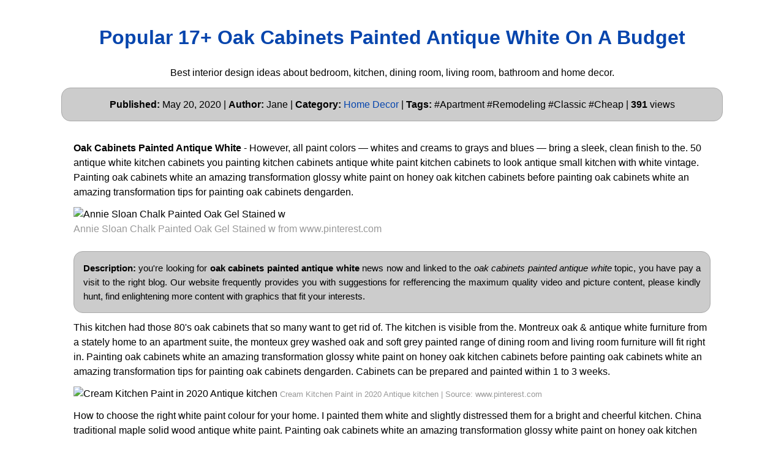

--- FILE ---
content_type: text/html; charset=utf-8
request_url: https://allinteriordesign.netlify.app/oak-cabinets-painted-antique-white.html
body_size: 6599
content:
<!DOCTYPE html><html lang="en"><head>
    <meta charset="utf-8">
    <meta name="viewport" content="width=device-width, initial-scale=1.0">
    <meta name="description" content="Oak Cabinets Painted Antique White">
    <meta name="keywords" content="home decor,interior design,kitchen,bedroom,apartment,dining room,living room,bathroom">
    <meta name="robots" content="index,follow">
    <meta name="googlebot" content="index,follow">
    <title>
        Popular 17+ Oak Cabinets Painted Antique White On A Budget
    </title>
    <style>:root{--border-radius:5px;--box-shadow:2px 2px 10px;--color:#118bee;--color-accent:#118bee15;--color-bg:#fff;--color-bg-secondary:#e9e9e9;--color-secondary:#0645AD;--color-secondary-accent:#920de90b;--color-shadow:#f4f4f4;--color-text:#000;--color-text-secondary:#999;--font-family:-apple-system,BlinkMacSystemFont,"Segoe UI",Roboto,Oxygen-Sans,Ubuntu,Cantarell,"Helvetica Neue",sans-serif;--hover-brightness:1.2;--justify-important:center;--justify-normal:left;--line-height:1.5;--width-card:285px;--width-card-medium:460px;--width-card-wide:800px;--width-content:1080px}article aside{background:var(--color-secondary-accent);border-left:4px solid var(--color-secondary);padding:.01rem .8rem}body{background:var(--color-bg);color:var(--color-text);font-family:var(--font-family);line-height:var(--line-height);margin:0;overflow-x:hidden;padding:1rem 0}footer,header,main{margin:0 auto;max-width:var(--width-content);padding:0rem 1rem}hr{background-color:var(--color-bg-secondary);border:none;height:1px;margin:4rem 0}section{display:flex;flex-wrap:wrap;justify-content:var(--justify-important)}section aside{border:1px solid var(--color-bg-secondary);border-radius:var(--border-radius);box-shadow:var(--box-shadow) var(--color-shadow);margin:1rem;padding:1.25rem;width:var(--width-card)}section aside:hover{box-shadow:var(--box-shadow) var(--color-bg-secondary)}section aside img{max-width:100%}[hidden]{display:none}article header,div header,main header{padding-top:0}header{text-align:var(--justify-important)}header a b,header a em,header a i,header a strong{margin-left:.5rem;margin-right:.5rem}header nav img{margin:1rem 0}section header{padding-top:0;width:100%}nav{align-items:center;display:flex;font-weight:700;justify-content:space-between;margin-bottom:7rem}nav ul{list-style:none;padding:0}nav ul li{display:inline-block;margin:0 .5rem;position:relative;text-align:left}nav ul li:hover ul{display:block}nav ul li ul{background:var(--color-bg);border:1px solid var(--color-bg-secondary);border-radius:var(--border-radius);box-shadow:var(--box-shadow) var(--color-shadow);display:none;height:auto;left:-2px;padding:.5rem 1rem;position:absolute;top:1.7rem;white-space:nowrap;width:auto}nav ul li ul li,nav ul li ul li a{display:block}code,samp{background-color:var(--color-accent);border-radius:var(--border-radius);color:var(--color-text);display:inline-block;margin:0 .1rem;padding:0 .5rem}details{margin:1.3rem 0}details summary{font-weight:700;cursor:pointer}h1,h2,h3,h4,h5,h6{line-height:var(--line-height)}mark{padding:.1rem}ol li,ul li{padding:.2rem 0}p{margin:.75rem 0;padding:0}pre{margin:1rem 0;max-width:var(--width-card-wide);padding:1rem 0}pre code,pre samp{display:block;max-width:var(--width-card-wide);padding:.5rem 2rem;white-space:pre-wrap}small{color:var(--color-text-secondary)}sup{background-color:var(--color-secondary);border-radius:var(--border-radius);color:var(--color-bg);font-size:xx-small;font-weight:700;margin:.2rem;padding:.2rem .3rem;position:relative;top:-2px}a{color:var(--color-secondary);display:inline-block;text-decoration:none}a:hover{filter:brightness(var(--hover-brightness));text-decoration:underline}a b,a em,a i,a strong,button{border-radius:var(--border-radius);display:inline-block;font-size:medium;font-weight:700;line-height:var(--line-height);margin:.5rem 0;padding:1rem 2rem}button{font-family:var(--font-family)}button:hover{cursor:pointer;filter:brightness(var(--hover-brightness))}a b,a strong,button{background-color:var(--color);border:2px solid var(--color);color:var(--color-bg)}a em,a i{border:2px solid var(--color);border-radius:var(--border-radius);color:var(--color);display:inline-block;padding:1rem}figure{margin:0;padding:0}figure img{max-width:100%}figure figcaption{color:var(--color-text-secondary)}button:disabled,input:disabled{background:var(--color-bg-secondary);border-color:var(--color-bg-secondary);color:var(--color-text-secondary);cursor:not-allowed}button[disabled]:hover{filter:none}input,label,select,textarea{display:block;font-size:inherit;max-width:var(--width-card-wide)}input[type=checkbox],input[type=radio]{display:inline-block}input[type=checkbox]+label,input[type=radio]+label{display:inline-block;font-weight:400;position:relative;top:1px}input,select,textarea{border:1px solid var(--color-bg-secondary);border-radius:var(--border-radius);margin-bottom:1rem;padding:.4rem .8rem}input[readonly],textarea[readonly]{background-color:var(--color-bg-secondary)}label{font-weight:700;margin-bottom:.2rem}table{border:1px solid var(--color-bg-secondary);border-radius:var(--border-radius);border-spacing:0;display:inline-block;max-width:100%;overflow-x:auto;padding:0;white-space:nowrap}table td,table th,table tr{padding:.4rem .8rem;text-align:var(--justify-important)}table thead{background-color:var(--color);border-collapse:collapse;border-radius:var(--border-radius);color:var(--color-bg);margin:0;padding:0}table thead th:first-child{border-top-left-radius:var(--border-radius)}table thead th:last-child{border-top-right-radius:var(--border-radius)}table thead th:first-child,table tr td:first-child{text-align:var(--justify-normal)}table tr:nth-child(even){background-color:var(--color-accent)}blockquote{display:block;font-size:x-large;line-height:var(--line-height);margin:1rem auto;max-width:var(--width-card-medium);padding:1.5rem 1rem;text-align:var(--justify-important)}blockquote footer{color:var(--color-text-secondary);display:block;font-size:small;line-height:var(--line-height);padding:1.5rem 0} article{padding: 1.25rem;}.v-cover{height: auto;max-height: 480px; object-fit: cover;width: 100%;cursor: pointer;}.v-image{height: 250px; object-fit: cover;width: 100vw;cursor: pointer;}.dwn-cover{max-height: 460px; object-fit: cover;}.w-100{width: 100vw}.search-box{color:#333;background-color:#f5f5f5;width:85%;height:50px;padding:0 20px;border:none;border-radius:20px;outline:0;border:1px solid #002cd92e}.search-box:active,.search-box:focus,.search-box:hover{border:1px solid #d9008e}.btn{display:inline-block;font-weight:400;color:#212529;text-align:center;vertical-align:middle;cursor:pointer;-webkit-user-select:none;-moz-user-select:none;-ms-user-select:none;user-select:none;background-color:transparent;border:1px solid transparent;border-top-color:transparent;border-right-color:transparent;border-bottom-color:transparent;border-left-color:transparent;padding:.375rem .75rem;margin:0.5rem;font-size:1rem;line-height:1.5;border-radius:.25rem;transition:color .15s ease-in-out,background-color .15s ease-in-out,border-color .15s ease-in-out,box-shadow .15s ease-in-out}.btn-danger{color:#fff;background-color:#dc3545;border-color:#dc3545}.btn-success{color:#fff;background-color:#28a745;border-color:#28a745}.btn-group-sm>.btn,.btn-sm{padding:.25rem .5rem;font-size:.875rem;line-height:1.5;border-radius:.2rem}.hide{display:none;visibility:hidden}.popbox{position:fixed;top:0;left:0;bottom:0;width:100%;z-index:1000000}.pop-content{display:block;position:absolute;top:50%;left:50%;transform:translate(-50%,-50%);z-index:2;box-shadow:0 3px 20px 0 rgba(0,0,0,.5)}.popcontent{padding:20px;background:#fff;border-radius:5px;overflow:hidden}.pop-overlay{position:absolute;top:0;left:0;bottom:0;width:100%;z-index:1;background:rgb(255 255 255 / 93%)}.popbox-close-button{position:absolute;width:28px;height:28px;line-height:28px;text-align:center;top:-14px;right:-14px;color:#c82333;background-color:#fff;box-shadow:0 -1px 1px 0 rgba(0,0,0,.2);border:none;border-radius:50%;cursor:pointer;font-size:28px;font-weight:700;padding:0}.popcontent img{width:100%;height:100%;display:block}.flowbox{position:relative;overflow:hidden}@media  screen and (max-width:840px){.pop-content{width:90%;height:auto;top:20%}.popcontent img{height:auto}}
</style>
    <script type="application/ld+json">
{
  "@context": "https://schema.org/", 
  "@type": "Website", 
  "author": {
    "@type": "Person",
    "name": "Steaven"
  },
  "headline": "Oak Cabinets Painted Antique White",
  "datePublished": "2020-6-26",
  "image": "https://i.pinimg.com/originals/c2/e3/7c/c2e37c86a2db2d1ef4e01b6888329b96.jpg",
  "publisher": {
    "@type": "Organization",
    "name": "All Interior Design",
    "logo": {
      "@type": "ImageObject",
      "url": "https://via.placeholder.com/512.png?text=oak+cabinets+painted+antique+white",
      "width": 512,
      "height": 512
    }
  }
}
</script>
<link rel="preconnect" href="https://i.pinimg.com">
<link rel="dns-prefetch" href="https://i.pinimg.com">
<link rel="preload" href="https://i.pinimg.com/236x/c5/23/f3/c523f33c8e53037119f411e6d244a118.jpg" as="image" media="(max-width: 420px)">
<link rel="preload" href="https://i.pinimg.com/originals/c5/23/f3/c523f33c8e53037119f411e6d244a118.jpg" as="image" media="(min-width: 420.1px)">
    <meta name="geo.region" content="US">
<meta name="geo.region" content="GB">
<meta name="geo.region" content="CA">
<meta name="geo.region" content="AU">
<meta name="geo.region" content="IT">
<meta name="geo.region" content="NL">
<meta name="geo.region" content="DE">


</head>
<body>
    <header>
        <h1>
            <a href="/">
            Popular 17+ Oak Cabinets Painted Antique White On A Budget
            </a>
        </h1>
        <p>
                            Best interior design ideas about bedroom, kitchen, dining room, living room, bathroom and home decor.
                    </p>
        <center>
            <div class="d-block p-4">
	<center>
		<!-- TOP BANNER ADS -->
	</center>
</div>        </center>
    </header>
    <main>
        
    <p style="border: solid 1px #aaa; background: #ccc; padding: 15px; -moz-border-radius: 15px; -khtml-border-radius: 15px; -webkit-border-radius: 15px; border-radius: 15px; margin: 0; text-align: center; line-height: 23px; color: black; font-size: 16px">
        <strong>Published:</strong> May 20, 2020 | <strong>Author:</strong> Jane  | <strong>Category:</strong> <a href="/" target="_blank">Home Decor</a> | <strong>Tags:</strong> #Apartment #Remodeling #Classic #Cheap | <strong>391</strong> views
    </p>

<article>
    <p><strong>Oak Cabinets Painted Antique White</strong> - However, all paint colors — whites and creams to grays and blues — bring a sleek, clean finish to the. 50 antique white kitchen cabinets you painting kitchen cabinets antique white paint kitchen cabinets to look antique small kitchen with white vintage. Painting oak cabinets white an amazing transformation glossy white paint on honey oak kitchen cabinets before painting oak cabinets white an amazing transformation tips for painting oak cabinets dengarden.</p>
            <figure>
        <img class="v-cover ads-img lazyloaded" data-src="https://i.pinimg.com/originals/c5/23/f3/c523f33c8e53037119f411e6d244a118.jpg" src="https://i.pinimg.com/originals/c5/23/f3/c523f33c8e53037119f411e6d244a118.jpg" alt="Annie Sloan Chalk Painted Oak Gel Stained w" width="640" height="360">
        <figcaption>Annie Sloan Chalk Painted Oak Gel Stained w from www.pinterest.com</figcaption>
    </figure>
        <br>
    <p style="border: solid 1px #aaa; background: #ccc; padding: 15px; -moz-border-radius: 15px; -khtml-border-radius: 15px; -webkit-border-radius: 15px; border-radius: 15px; margin: 0; text-align: justify; line-height: 23px; color: black; font-size: 15px">
        <strong>Description:</strong> you're looking for <strong>oak cabinets painted antique white</strong> news now and linked to the <em>oak cabinets painted antique white</em> topic, you have pay a visit to the right  blog.  Our website frequently  provides you with  suggestions  for refferencing  the maximum  quality video and picture  content, please kindly hunt, find enlightening more content with graphics that fit your interests.
    </p>

    <p>
        This kitchen had those 80's oak cabinets that so many want to get rid of. The kitchen is visible from the. Montreux oak &amp; antique white furniture from a stately home to an apartment suite, the monteux grey washed oak and soft grey painted range of dining room and living room furniture will fit right in. Painting oak cabinets white an amazing transformation glossy white paint on honey oak kitchen cabinets before painting oak cabinets white an amazing transformation tips for painting oak cabinets dengarden. Cabinets can be prepared and painted within 1 to 3 weeks.
    </p>

        <figure>
         <img alt="Cream Kitchen Paint in 2020 Antique kitchen" src="https://i.pinimg.com/originals/78/33/68/7833683c891a9e276fca0666176cb12b.jpg" width="100%" onerror="this.onerror=null;this.src='https://i.pinimg.com/originals/78/33/68/7833683c891a9e276fca0666176cb12b.jpg';">
        <small>Cream Kitchen Paint in 2020 Antique kitchen | Source: www.pinterest.com</small>
        <p>How to choose the right white paint colour for your home. I painted them white and slightly distressed them for a bright and cheerful kitchen. China traditional maple solid wood antique white paint. Painting oak cabinets white an amazing transformation glossy white paint on honey oak kitchen cabinets before painting oak cabinets white an amazing transformation tips for painting oak cabinets dengarden. I have tackled a great deal of oak cabinet client projects, so i thought i would share some tips and tricks for painting oak cabinets that i have learned along the way, if you’re looking to give yours a refresh.</p>
    </figure>
    
        <figure>
         <img alt="How to Paint Wood With Chalk Paint in 2020 Wood" src="https://i.pinimg.com/originals/78/33/68/7833683c891a9e276fca0666176cb12b.jpg" width="100%" onerror="this.onerror=null;this.src='https://i.pinimg.com/originals/78/33/68/7833683c891a9e276fca0666176cb12b.jpg';">
        <small>How to Paint Wood With Chalk Paint in 2020 Wood | Source: www.pinterest.com</small>
        <p>Where to start when updating oak kitchen cabinets. A creamy or antique white is a great neutral choice that will look good on cabinets in most kitchen spaces. I had some walnut miniwax stain and seal. 50 antique white kitchen cabinets you ll love in 2020 visual hunt In order to fit in with the days of yore aesthetic of a french country kitchen, the paint should give the impression that it was once much more vibrant but has since been aged by the sun.</p>
    </figure>
    
    <p style="border: solid 1px #aaa; background: #ccc; padding: 15px; -moz-border-radius: 15px; -khtml-border-radius: 15px; -webkit-border-radius: 15px; border-radius: 15px; margin: 0; text-align: left; line-height: 23px; color: black; font-size: 15px">
        <strong> Related Article :</strong> 
                                <a href="/living-room-rug-design-ideas">living room rug design ideas</a>
                                            <a href="/living-room-paint-ideas-with-wood-furniture">living room paint ideas with wood furniture</a>
                                            <a href="/living-room-paint-ideas-white">living room paint ideas white</a>
                                            <a href="/living-room-partition-wall-ideas">living room partition wall ideas</a>
                                            <a href="/living-room-paint-ideas-with-red-sofa">living room paint ideas with red sofa</a>
                        </p>
    <br>

        <figure>
         <img alt="Oak Painted In Benjamin Moore Soft Chamois Redo" src="https://i.pinimg.com/originals/78/33/68/7833683c891a9e276fca0666176cb12b.jpg" width="100%" onerror="this.onerror=null;this.src='https://i.pinimg.com/originals/78/33/68/7833683c891a9e276fca0666176cb12b.jpg';">
        <small>Oak Painted In Benjamin Moore Soft Chamois Redo | Source: www.pinterest.com</small>
        <p>I painted them white and slightly distressed them for a bright and cheerful kitchen. It is also an excellent selection for the whole area, generally. Was wanting the antique look. In the end, changing the knobs and pulls will add beauty to the newly painted white oak cabinets. This article will tell you how to paint oak cabinets.</p>
    </figure>
    
        <figure>
         <img alt="when you start a kitchen renovation with a six month old" src="https://i.pinimg.com/originals/78/33/68/7833683c891a9e276fca0666176cb12b.jpg" width="100%" onerror="this.onerror=null;this.src='https://i.pinimg.com/originals/78/33/68/7833683c891a9e276fca0666176cb12b.jpg';">
        <small>when you start a kitchen renovation with a six month old | Source: www.pinterest.com</small>
        <p>Instead of fresh classic white cabinets, to me, they look like dated oak cabinets that are trying to hide behind white paint. Last updated may 14, 2020. As you can see, the kitchen is filled with light brown tones that come not only from cabinets but also from the ceiling, floor, island, and chairs. Today i’m going to share my updated tutorial for how to paint oak cabinets and hide the grain. Here are the section of cabinets painted chelsea gray:</p>
    </figure>
    
    <p>However, all paint colors — whites and creams to grays and blues — bring a sleek, clean finish to the. Is it possible to lighten the oak with stain? That means that the base color for the cabinets can be anything you like, be it painted white or stained oak. Today i’m going to share my updated tutorial for how to paint oak cabinets and hide the grain. Painting oak cabinets white is one of the most difficult tasks.</p>

</article>
    <p style="border: solid 1px #aaa; background: #ccc; padding: 15px; -moz-border-radius: 15px; -khtml-border-radius: 15px; -webkit-border-radius: 15px; border-radius: 15px; margin: 0; text-align: center; line-height: 23px; color: black; font-size: 18px">
    <strong> &lt;----------- More <u>Oak Cabinets Painted Antique White</u> Images You Might Enjoy -----------&gt; </strong>
    </p>
<section>
    <aside>
    <div class="d-block p-4">
	<center>
		
	</center>
</div>    when you start a kitchen renovation with a six month old
    </aside>


    <aside>
        <img class="v-image ads-img lazyload" alt="Painting Oak Antique White Ways to refresh your" data-src="https://i.pinimg.com/236x/61/90/7e/61907ecf069b9bf077b1cd74e2326b49.png" src="[data-uri]" width="640" height="360">
        <center><small>Source: www.pinterest.com</small></center>
                        <center>
                <button class="btn btn-sm btn-success ads-img">Check Details</button>
            </center>
                    <p>Painting Oak Antique White Ways to refresh your</p>
    </aside>

    <aside>
        <img class="v-image ads-img lazyload" alt="Wonderful Wooden Antique White As Kitchen" data-src="https://i.pinimg.com/236x/71/48/42/714842bb2ad22968e426292afc068bdb.jpg" src="[data-uri]" width="640" height="360">
        <center><small>Source: www.pinterest.com</small></center>
                        <center>
                <button class="btn btn-sm btn-success ads-img">Check Details</button>
            </center>
                    <p>Wonderful Wooden Antique White As Kitchen</p>
    </aside>

    <aside>
        <img class="v-image ads-img lazyload" alt="Before &amp; After Kitchen Remodel. Painted oak to" data-src="https://i.pinimg.com/236x/c4/75/9b/c4759bbda11306c7ad1a8ba0fa5f160a.jpg" src="[data-uri]" width="640" height="360">
        <center><small>Source: www.pinterest.com</small></center>
                        <center>
                <button class="btn btn-sm btn-success ads-img">Check Details</button>
            </center>
                    <p>Before &amp; After Kitchen Remodel. Painted oak to</p>
    </aside>

    <aside>
        <img class="v-image ads-img lazyload" alt="McDougall Hoosier Oak Painted White Flour Sifter" data-src="https://i.pinimg.com/236x/5e/b4/6d/5eb46d1277a6d4deb8a5e47d1496bb58.jpg" src="[data-uri]" width="640" height="360">
        <center><small>Source: www.pinterest.com</small></center>
                        <center>
                <button class="btn btn-sm btn-success ads-img">Check Details</button>
            </center>
                    <p>McDougall Hoosier Oak Painted White Flour Sifter</p>
    </aside>

    <aside>
        <img class="v-image ads-img lazyload" alt="Oak Painted In Benjamin Moore Soft Chamois Redo" data-src="https://i.pinimg.com/236x/c7/2d/04/c72d0478ea365b4cb4eea155b96427fd.jpg" src="[data-uri]" width="640" height="360">
        <center><small>Source: www.pinterest.com</small></center>
                        <center>
                <button class="btn btn-sm btn-success ads-img">Check Details</button>
            </center>
                    <p>Oak Painted In Benjamin Moore Soft Chamois Redo</p>
    </aside>

    <aside>
        <img class="v-image ads-img lazyload" alt="Paint Kitchen Antique White Glaze (With" data-src="https://i.pinimg.com/236x/c5/23/f3/c523f33c8e53037119f411e6d244a118.jpg" src="[data-uri]" width="640" height="360">
        <center><small>Source: www.pinterest.com</small></center>
                        <center>
                <button class="btn btn-sm btn-success ads-img">Check Details</button>
            </center>
                    <p>Paint Kitchen Antique White Glaze (With</p>
    </aside>

    <aside>
        <img class="v-image ads-img lazyload" alt="Kitchen DIY remodel. Oak painted antique white" data-src="https://i.pinimg.com/236x/c5/dc/74/c5dc74e3c3cebc2fd756345cc673af21.jpg" src="[data-uri]" width="640" height="360">
        <center><small>Source: www.pinterest.com</small></center>
                        <center>
                <button class="btn btn-sm btn-success ads-img">Check Details</button>
            </center>
                    <p>Kitchen DIY remodel. Oak painted antique white</p>
    </aside>

    <aside>
        <img class="v-image ads-img lazyload" alt="China hutch makeover with chalk paint (aubusson" data-src="https://i.pinimg.com/236x/4e/e1/54/4ee1542aac4b256314822e81609bea9e.jpg" src="[data-uri]" width="640" height="360">
        <center><small>Source: www.pinterest.com</small></center>
                        <center>
                <button class="btn btn-sm btn-success ads-img">Check Details</button>
            </center>
                    <p>China hutch makeover with chalk paint (aubusson</p>
    </aside>

    <aside>
        <img class="v-image ads-img lazyload" alt="Heritage Antique White Refinishing" data-src="https://i.pinimg.com/236x/b5/00/9e/b5009e5b273fe7ae220b5d4ff44e7fa0.jpg" src="[data-uri]" width="640" height="360">
        <center><small>Source: www.pinterest.com</small></center>
                        <center>
                <button class="btn btn-sm btn-success ads-img">Check Details</button>
            </center>
                    <p>Heritage Antique White Refinishing</p>
    </aside>

    <aside>
        <img class="v-image ads-img lazyload" alt="Large Antique Danish White Painted Glass Oak" data-src="https://i.pinimg.com/236x/73/e9/95/73e9952111d962a03fa1d5eb4aad699c.jpg" src="[data-uri]" width="640" height="360">
        <center><small>Source: www.pinterest.com</small></center>
                        <center>
                <button class="btn btn-sm btn-success ads-img">Check Details</button>
            </center>
                    <p>Large Antique Danish White Painted Glass Oak</p>
    </aside>

    <aside>
        <img class="v-image ads-img lazyload" alt="when you start a kitchen renovation with a six month old" data-src="https://i.pinimg.com/236x/2b/a0/f3/2ba0f3b71027e8a51df2f55054251ca2.jpg" src="[data-uri]" width="640" height="360">
        <center><small>Source: www.pinterest.com</small></center>
                        <center>
                <button class="btn btn-sm btn-success ads-img">Check Details</button>
            </center>
                    <p>when you start a kitchen renovation with a six month old</p>
    </aside>

    <aside>
        <img class="v-image ads-img lazyload" alt="Our kitchen after painting oak white Painting" data-src="https://i.pinimg.com/236x/e9/fe/5f/e9fe5f101a4226737ab86e84ee486b2e.jpg" src="[data-uri]" width="640" height="360">
        <center><small>Source: www.pinterest.com</small></center>
                        <center>
                <button class="btn btn-sm btn-success ads-img">Check Details</button>
            </center>
                    <p>Our kitchen after painting oak white Painting</p>
    </aside>

    <aside>
        <img class="v-image ads-img lazyload" alt="Cream Kitchen Paint in 2020 Antique kitchen" data-src="https://i.pinimg.com/236x/3c/1d/cd/3c1dcd2b7b3fa91d977f023974438934.jpg" src="[data-uri]" width="640" height="360">
        <center><small>Source: www.pinterest.com</small></center>
                        <center>
                <button class="btn btn-sm btn-success ads-img">Check Details</button>
            </center>
                    <p>Cream Kitchen Paint in 2020 Antique kitchen</p>
    </aside>

    <aside>
        <img class="v-image ads-img lazyload" alt="painted kitchen Remodelaholic From Oak" data-src="https://i.pinimg.com/236x/e1/81/dc/e181dc2d22b488c89d6ff7c6b49d9108.jpg" src="[data-uri]" width="640" height="360">
        <center><small>Source: www.pinterest.com</small></center>
                        <center>
                <button class="btn btn-sm btn-success ads-img">Check Details</button>
            </center>
                    <p>painted kitchen Remodelaholic From Oak</p>
    </aside>
</section>
<article>
    <p>
     Finally you find this site value please support us by sharing this posts to your favorite social media accounts like <a href="https://facebook.com/" rel="nofollow" target="_blank">Facebook</a>, <a href="https://instagram.com/" rel="nofollow" target="_blank">Instagram</a> and so on or you can also save this blog page with the title <u>oak cabinets painted antique white</u> by using Ctrl + D for devices a laptop with a Windows operating system or Command + D for laptops with an Apple operating system. If you use a smartphone, you can also use the drawer menu of the browser you are using. Whether it's a Windows, Mac, iOS or Android operating system, you will still be able to bookmark this website. 
    </p>
</article>
<section>
    <article>
        <p>
                                
                            <a href="/cream-blue-and-brown-living-room-ideas"><i>← cream blue and brown living room ideas</i></a>
                                                                    
                                        <a href="/cute-aesthetic-bloxburg-kitchens"><i>cute aesthetic bloxburg kitchens →</i></a>
                                        </p>
    </article>
</section>
        <center>
            <div class="d-block p-4">
	<center>
		<!-- BOTTOM BANNER ADS -->
	</center>
</div>        </center>
    </main>
    <footer style="padding-top: 50px;">
        <center>
                            <a href="/p/dmca">Dmca</a>
                            <a href="/p/contact">Contact</a>
                            <a href="/p/privacy-policy">Privacy Policy</a>
                            <a href="/p/copyright">Copyright</a>
                    </center>
    </footer>
    <div class="popbox hide" id="popbox">
        <div aria-label="Close" class="pop-overlay" role="button" tabindex="0">
        <div class="pop-content">
            <div class="popcontent" align="center">
                <img data-src="https://1.bp.blogspot.com/-y8AsxfEerDc/YFSyMPZF14I/AAAAAAAAAAM/JUegMgSE-3o5A_06mx0Fir2-dkB6fAGvACLcBGAsYHQ/s640/re.jpg" src="[data-uri]" width="640" height="320" class="lazyload" alt="">
                <button class="g_url btn btn-success btn-dwn m-2">Confirm</button>
                <br>
            </div>
            <button class="g_url popbox-close-button">×</button>
        </div>
    </div>
    <!-- Histats.com  START (html only) -->
<a href="/" alt="page hit counter" target="_blank">
<embed src="//s10.histats.com/521.swf" flashvars="jver=1&amp;acsid=4389740&amp;domi=4" quality="high" width="70" height="20" name="521.swf" align="middle" type="application/x-shockwave-flash" pluginspage="//www.macromedia.com/go/getflashplayer" wmode="transparent"></a>
<img src="//sstatic1.histats.com/0.gif?4389740&amp;101" alt="simple hit counter" border="0">
 <!--Histats.com  END  -->
    
    
    



</div></body></html>